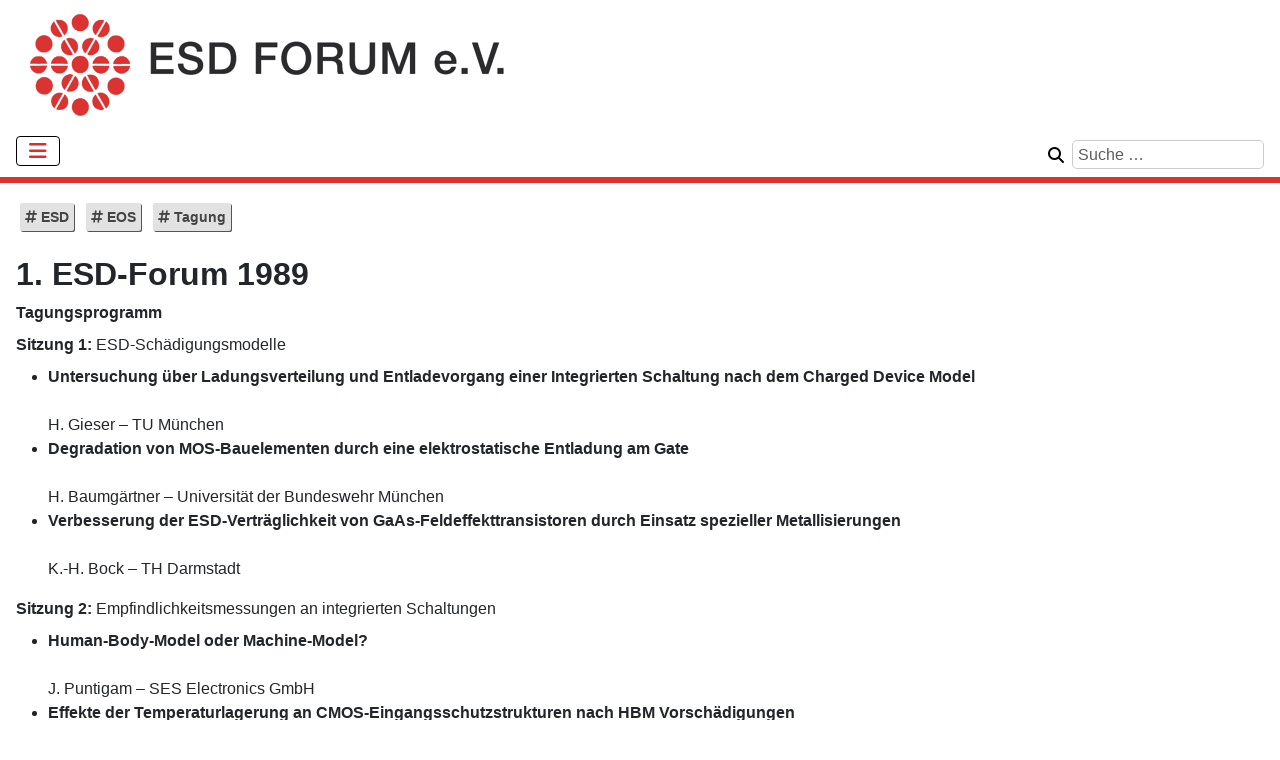

--- FILE ---
content_type: text/html; charset=utf-8
request_url: https://esdforum.de/index.php?option=com_content&view=article&id=65:tagungsband-1989&catid=95:tagungsbaende&Itemid=100241&lang=de
body_size: 7165
content:
<!DOCTYPE html>
<html lang="de-de" dir="ltr">

<head>
    <meta charset="utf-8">
	<meta name="viewport" content="width=device-width, initial-scale=1">
	<meta name="description" content="ESD FORUM ist ein eingetragener Verein mit Mitgliedern aus Industrie und Forschung. Der Verein verfolgt den Zweck, Wirkungen der Elektrostatik im Bereich der Mi">
	<meta name="generator" content="Joomla! - Open Source Content Management">
	<title>ESD-Forum 1989</title>
	<link href="/media/templates/site/cassiopeia_esdforum/images/joomla-favicon.svg" rel="icon" type="image/svg+xml">
	<link href="/media/templates/site/cassiopeia_esdforum/images/favicon.ico" rel="alternate icon" type="image/vnd.microsoft.icon">
	<link href="/media/templates/site/cassiopeia_esdforum/images/joomla-favicon-pinned.svg" rel="mask-icon" color="#000">

    <link href="/media/system/css/joomla-fontawesome.min.css?ae3194" rel="lazy-stylesheet"><noscript><link href="/media/system/css/joomla-fontawesome.min.css?ae3194" rel="stylesheet"></noscript>
	<link href="/media/templates/site/cassiopeia/css/template.min.css?ae3194" rel="stylesheet">
	<link href="/media/templates/site/cassiopeia/css/global/colors_standard.min.css?ae3194" rel="stylesheet">
	<link href="/media/mod_languages/css/template.min.css?ae3194" rel="stylesheet">
	<link href="/media/plg_system_webauthn/css/button.min.css?ae3194" rel="stylesheet">
	<link href="/media/templates/site/cassiopeia/css/vendor/joomla-custom-elements/joomla-alert.min.css?0.4.1" rel="stylesheet">
	<link href="/media/templates/site/cassiopeia_esdforum/css/user.css?ae3194" rel="stylesheet">
	<link href="https://esdforum.de/components/com_jdownloads/assets/css/jdownloads_fe.css" rel="stylesheet">
	<link href="https://esdforum.de/components/com_jdownloads/assets/css/jdownloads_buttons.css" rel="stylesheet">
	<link href="https://esdforum.de/components/com_jdownloads/assets/rating/css/ajaxvote.css" rel="stylesheet">
	<link href="https://esdforum.de/components/com_jdownloads/assets/lightbox/src/css/lightbox.css" rel="stylesheet">
	<link href="https://esdforum.de/components/com_jdownloads/assets/css/jdownloads_custom.css" rel="stylesheet">
	<style>:root {
		--hue: 214;
		--template-bg-light: #f0f4fb;
		--template-text-dark: #495057;
		--template-text-light: #ffffff;
		--template-link-color: var(--link-color);
		--template-special-color: #001B4C;
		
	}</style>

    <script src="/media/vendor/metismenujs/js/metismenujs.min.js?1.4.0" defer></script>
	<script src="/media/vendor/jquery/js/jquery.min.js?3.7.1"></script>
	<script src="/media/legacy/js/jquery-noconflict.min.js?504da4"></script>
	<script type="application/json" class="joomla-script-options new">{"joomla.jtext":{"PLG_SYSTEM_WEBAUTHN_ERR_CANNOT_FIND_USERNAME":"Das Feld für den Benutzernamen wurde im Login-Modul nicht gefunden. Die passwortlose Authentifizierung funktioniert auf dieser Website nicht, bitte ein anderes Login-Modul verwenden.","PLG_SYSTEM_WEBAUTHN_ERR_EMPTY_USERNAME":"Bitte nur den Benutzernamen (aber NICHT das Passwort) eingeben, bevor die Anmeldeschaltfläche für Passkeys ausgewählt wird.","PLG_SYSTEM_WEBAUTHN_ERR_INVALID_USERNAME":"Der angegebene Benutzername entspricht nicht einem Benutzerkonto, das eine passwortlose Anmeldung auf dieser Website ermöglicht hat.","JSHOWPASSWORD":"Passwort anzeigen","JHIDEPASSWORD":"Passwort ausblenden","MOD_FINDER_SEARCH_VALUE":"Suche &hellip;","ERROR":"Fehler","MESSAGE":"Nachricht","NOTICE":"Hinweis","WARNING":"Warnung","JCLOSE":"Schließen","JOK":"OK","JOPEN":"Öffnen"},"system.paths":{"root":"","rootFull":"https:\/\/esdforum.de\/","base":"","baseFull":"https:\/\/esdforum.de\/"},"csrf.token":"27c0098a3f114c1facc32534dfb305f2","system.keepalive":{"interval":840000,"uri":"\/index.php?option=com_ajax&amp;format=json&amp;lang=de"}}</script>
	<script src="/media/system/js/core.min.js?a3d8f8"></script>
	<script src="/media/templates/site/cassiopeia/js/template.min.js?ae3194" type="module"></script>
	<script src="/media/vendor/bootstrap/js/popover.min.js?5.3.8" type="module"></script>
	<script src="/media/system/js/keepalive.min.js?08e025" type="module"></script>
	<script src="/media/system/js/fields/passwordview.min.js?61f142" defer></script>
	<script src="/media/mod_menu/js/menu.min.js?ae3194" type="module"></script>
	<script src="/media/vendor/bootstrap/js/collapse.min.js?5.3.8" type="module"></script>
	<script src="/media/templates/site/cassiopeia/js/mod_menu/menu-metismenu.min.js?ae3194" defer></script>
	<script src="/media/com_finder/js/finder.min.js?755761" type="module"></script>
	<script src="/media/system/js/messages.min.js?9a4811" type="module"></script>
	<script src="/media/plg_system_webauthn/js/login.min.js?ae3194" defer></script>
	<script src="https://esdforum.de//components/com_jdownloads/assets/lightbox/src/js/lightbox.js"></script>
	<script src="https://esdforum.de/components/com_jdownloads/assets/rating/js/ajaxvote.js"></script>
	<script type="application/ld+json">{"@context":"https://schema.org","@graph":[{"@type":"Organization","@id":"https://esdforum.de/#/schema/Organization/base","name":"esdforum.de / esd-forum.de","url":"https://esdforum.de/"},{"@type":"WebSite","@id":"https://esdforum.de/#/schema/WebSite/base","url":"https://esdforum.de/","name":"esdforum.de / esd-forum.de","publisher":{"@id":"https://esdforum.de/#/schema/Organization/base"},"potentialAction":{"@type":"SearchAction","target":"https://esdforum.de/index.php?option=com_finder&amp;view=search&amp;q={search_term_string}&amp;Itemid=101726&amp;lang=de","query-input":"required name=search_term_string"}},{"@type":"WebPage","@id":"https://esdforum.de/#/schema/WebPage/base","url":"https://esdforum.de/index.php?option=com_content&amp;view=article&amp;id=65:tagungsband-1989&amp;catid=95:tagungsbaende&amp;Itemid=100241&amp;lang=de","name":"ESD-Forum 1989","description":"ESD FORUM ist ein eingetragener Verein mit Mitgliedern aus Industrie und Forschung. Der Verein verfolgt den Zweck, Wirkungen der Elektrostatik im Bereich der Mi","isPartOf":{"@id":"https://esdforum.de/#/schema/WebSite/base"},"about":{"@id":"https://esdforum.de/#/schema/Organization/base"},"inLanguage":"de-DE"},{"@type":"Article","@id":"https://esd-forum.de/#/schema/com_content/article/65","name":"ESD-Forum 1989","headline":"ESD-Forum 1989","inLanguage":"de-DE","isPartOf":{"@id":"https://esd-forum.de/#/schema/WebPage/base"}}]}</script>

</head>

<body class="site com_content wrapper-fluid view-article no-layout no-task itemid-100241 has-sidebar-left">
    <header class="header container-header full-width">

        
        
                    <div class="grid-child">
                <div class="navbar-brand">
                    <a class="brand-logo" href="/">
                        <img loading="eager" decoding="async" src="https://esdforum.de/images/ESD-Forum-Logo.png" alt="esdforum.de / esd-forum.de" width="500" height="124">                    </a>
                                    </div>
            </div>
        
                    <div class="grid-child container-nav">
                                    
<nav class="navbar navbar-expand-lg" aria-label="Main Menu (DE)">
    <button class="navbar-toggler navbar-toggler-right" type="button" data-bs-toggle="collapse" data-bs-target="#navbar91" aria-controls="navbar91" aria-expanded="false" aria-label="Navigation umschalten">
        <span class="icon-menu" aria-hidden="true"></span>
    </button>
    <div class="collapse navbar-collapse" id="navbar91">
        <ul class="mod-menu mod-menu_dropdown-metismenu metismenu mod-list ">
<li class="metismenu-item item-30 level-1 default"><a href="/index.php?option=com_content&amp;view=featured&amp;Itemid=30&amp;lang=de" title="Neuigkeiten">Aktuelles</a></li><li class="metismenu-item item-100365 level-1"><a href="/index.php?option=com_tags&amp;view=tag&amp;id[0]=4&amp;id[1]=5&amp;id[2]=8&amp;id[3]=9&amp;id[4]=6&amp;id[5]=15&amp;id[6]=13&amp;id[7]=10&amp;id[8]=2&amp;tag_list_language_filter=de-DE&amp;types[0]=1&amp;Itemid=100365&amp;lang=de" title="Inhaltsverzeichnis">Inhalt</a></li><li class="metismenu-item item-29 level-1 deeper parent"><a href="/index.php?option=com_content&amp;view=article&amp;id=12&amp;Itemid=29&amp;lang=de" title="ESD FORUM e.V.">Verein</a><button class="mm-collapsed mm-toggler mm-toggler-link" aria-haspopup="true" aria-expanded="false" aria-label="Verein"></button><ul class="mm-collapse"><li class="metismenu-item item-100076 level-2"><a href="/index.php?option=com_content&amp;view=article&amp;id=68&amp;Itemid=100076&amp;lang=de" title="Vorstand">Vorstand</a></li><li class="metismenu-item item-33 level-2"><a href="/index.php?option=com_content&amp;view=article&amp;id=69&amp;Itemid=33&amp;lang=de" title="Fachkreis">Fachkreis</a></li><li class="metismenu-item item-101140 level-2"><a href="/index.php?option=com_content&amp;view=article&amp;id=204&amp;Itemid=101140&amp;lang=de" title="Arbeitskreise">Arbeitskreise</a></li><li class="metismenu-item item-100077 level-2"><a href="/index.php?option=com_content&amp;view=article&amp;id=70&amp;Itemid=100077&amp;lang=de" title="Vereinsgeschichte">Geschichte</a></li><li class="metismenu-item item-34 level-2"><a href="/index.php?option=com_content&amp;view=article&amp;id=17&amp;Itemid=34&amp;lang=de" title="Mitgliedschaft">Mitgliedschaft</a></li></ul></li><li class="metismenu-item item-100078 level-1 deeper parent"><a href="/index.php?option=com_content&amp;view=article&amp;id=71&amp;Itemid=100078&amp;lang=de" title="ESD-Informationen">ESD</a><button class="mm-collapsed mm-toggler mm-toggler-link" aria-haspopup="true" aria-expanded="false" aria-label="ESD"></button><ul class="mm-collapse"><li class="metismenu-item item-100425 level-2"><a href="/index.php?option=com_content&amp;view=article&amp;id=144&amp;Itemid=100425&amp;lang=de" title="Glossar und Frequently Asked Questions">Glossar &amp; FAQ</a></li><li class="metismenu-item item-100083 level-2"><a href="/index.php?option=com_content&amp;view=article&amp;id=72&amp;Itemid=100083&amp;lang=de" title="ESD-Richtlinien">Richtlinien</a></li><li class="metismenu-item item-69 level-2"><a href="/index.php?option=com_content&amp;view=article&amp;id=46&amp;Itemid=69&amp;lang=de" title="ESD-Weissbuch">White Papers</a></li><li class="metismenu-item item-38 level-2"><a href="/index.php?option=com_content&amp;view=article&amp;id=19&amp;Itemid=38&amp;lang=de" title="ESD-Normen">Normen</a></li><li class="metismenu-item item-100119 level-2"><a href="/index.php?option=com_content&amp;view=article&amp;id=95&amp;Itemid=100119&amp;lang=de" title="ESD Vokabular">Vokabular</a></li><li class="metismenu-item item-55 level-2"><a href="/index.php?option=com_content&amp;view=article&amp;id=40&amp;Itemid=55&amp;lang=de" title="Abkürzungen">Abkürzungen</a></li></ul></li><li class="metismenu-item item-36 level-1 deeper parent"><a href="/index.php?option=com_content&amp;view=article&amp;id=18&amp;Itemid=36&amp;lang=de" title="ESD-Veranstaltungen">Veranstaltungen</a><button class="mm-collapsed mm-toggler mm-toggler-link" aria-haspopup="true" aria-expanded="false" aria-label="Veranstaltungen"></button><ul class="mm-collapse"><li class="metismenu-item item-100039 level-2"><a href="/index.php?option=com_content&amp;view=article&amp;id=51&amp;Itemid=100039&amp;lang=de" title="ESD-Ausbildung">Ausbildung</a></li><li class="metismenu-item item-100084 level-2"><a href="/index.php?option=com_content&amp;view=article&amp;id=73&amp;Itemid=100084&amp;lang=de" title="ESD-Tagungen">Tagungen</a></li></ul></li><li class="metismenu-item item-100452 level-1 deeper parent"><a href="/index.php?option=com_content&amp;view=article&amp;id=146&amp;Itemid=100452&amp;lang=de" title="ESD-Förderung">Förderung</a><button class="mm-collapsed mm-toggler mm-toggler-link" aria-haspopup="true" aria-expanded="false" aria-label="Förderung"></button><ul class="mm-collapse"><li class="metismenu-item item-100453 level-2"><a href="/index.php?option=com_content&amp;view=article&amp;id=145&amp;Itemid=100453&amp;lang=de" title="Jugend forscht">Jugend forscht</a></li></ul></li><li class="metismenu-item item-28 level-1"><a href="/index.php?option=com_content&amp;view=article&amp;id=22&amp;Itemid=28&amp;lang=de" title="ESD FORUM e.V. Mitgliederbereich">Mitgliederbereich</a></li></ul>
    </div>
</nav>

                                                    <div class="container-search">
                        
<form class="mod-finder js-finder-searchform form-search" action="/index.php?option=com_finder&amp;view=search&amp;Itemid=101726&amp;lang=de" method="get" role="search">
    <label for="mod-finder-searchword164" class="finder">Suchen</label><input type="text" name="q" id="mod-finder-searchword164" class="js-finder-search-query form-control" value="" placeholder="Suche &hellip;">
            <input type="hidden" name="option" value="com_finder"><input type="hidden" name="view" value="search"><input type="hidden" name="Itemid" value="101726"><input type="hidden" name="lang" value="de"></form>

                    </div>
                            </div>
            </header>

    <div class="site-grid">
        
        
        
                    <div class="grid-child container-sidebar-left">
                <div class="sidebar-left card ">
        <div class="card-body">
                <div class="mod-languages">
    <p class="visually-hidden" id="language_picker_des_110">Sprache auswählen</p>


    <ul aria-labelledby="language_picker_des_110" class="mod-languages__list lang-inline">

                                            <li class="lang-active">
                <a aria-current="true"  href="https://esdforum.de/index.php?option=com_content&view=article&id=65:tagungsband-1989&catid=95:tagungsbaende&Itemid=100241&lang=de">
                                                                        <img title="Deutsch (DE)" src="/media/mod_languages/images/de_de.gif" alt="Deutsch (DE)">                                                            </a>
            </li>
                                        <li>
                <a  href="/index.php?option=com_content&amp;view=article&amp;id=106&amp;lang=en&amp;Itemid=100242">
                                                                        <img title="English (UK)" src="/media/mod_languages/images/en.gif" alt="English (UK)">                                                            </a>
            </li>
                </ul>

</div>
    </div>
</div>
<div class="sidebar-left card ">
        <div class="card-body">
                <form id="login-form-94" class="mod-login" action="/index.php?option=com_content&amp;view=article&amp;id=65:tagungsband-1989&amp;catid=95:tagungsbaende&amp;Itemid=101689&amp;lang=de" method="post">

            <div class="mod-login__pretext pretext">
            <p><h5>Anmeldung für Mitglieder</h5></p>
        </div>
    
    <div class="mod-login__userdata userdata">
        <div class="mod-login__username form-group">
                            <label for="modlgn-username-94">Benutzername</label>
                <input id="modlgn-username-94" type="text" name="username" class="form-control" autocomplete="username" placeholder="Benutzername">
                    </div>

        <div class="mod-login__password form-group">
                            <label for="modlgn-passwd-94">Passwort</label>
                <div class="input-group">
                    <input id="modlgn-passwd-94" type="password" name="password" autocomplete="current-password" class="form-control" placeholder="Passwort">
                    <button type="button" class="btn btn-secondary input-password-toggle">
                        <span class="icon-eye icon-fw" aria-hidden="true"></span>
                        <span class="visually-hidden">Passwort anzeigen</span>
                    </button>
                </div>
                    </div>

                    <div class="mod-login__remember form-group">
                <div id="form-login-remember-94" class="form-check">
                    <input type="checkbox" name="remember" class="form-check-input" value="yes" id="form-login-input-remember-94">
                    <label class="form-check-label" for="form-login-input-remember-94">
                        Angemeldet bleiben                    </label>
                </div>
            </div>
        
                    <div class="mod-login__submit form-group">
                <button type="button"
                        class="btn btn-secondary w-100 plg_system_webauthn_login_button"
                                                    data-webauthn-form="login-form-94"
                                                                        title="Passkey verwenden"
                        id="plg_system_webauthn-2oZsDwXluJhl-1EPtPSHf"
                        >
                                            <svg aria-hidden="true" id="Passkey" xmlns="http://www.w3.org/2000/svg" viewBox="0 0 24 24"><g id="icon-passkey"><circle id="icon-passkey-head" cx="10.5" cy="6" r="4.5"/><path id="icon-passkey-key" d="M22.5,10.5a3.5,3.5,0,1,0-5,3.15V19L19,20.5,21.5,18,20,16.5,21.5,15l-1.24-1.24A3.5,3.5,0,0,0,22.5,10.5Zm-3.5,0a1,1,0,1,1,1-1A1,1,0,0,1,19,10.5Z"/><path id="icon-passkey-body" d="M14.44,12.52A6,6,0,0,0,12,12H9a6,6,0,0,0-6,6v2H16V14.49A5.16,5.16,0,0,1,14.44,12.52Z"/></g></svg>
                                        Passkey verwenden                </button>
            </div>
        
        <div class="mod-login__submit form-group">
            <button type="submit" name="Submit" class="btn btn-primary w-100">Anmelden</button>
        </div>

                    <ul class="mod-login__options list-unstyled">
                <li>
                    <a href="/index.php?option=com_users&amp;view=reset&amp;Itemid=30&amp;lang=de">
                    Passwort vergessen?</a>
                </li>
                <li>
                    <a href="/index.php?option=com_users&amp;view=remind&amp;Itemid=30&amp;lang=de">
                    Benutzername vergessen?</a>
                </li>
                            </ul>
        <input type="hidden" name="option" value="com_users">
        <input type="hidden" name="task" value="user.login">
        <input type="hidden" name="return" value="aHR0cHM6Ly9lc2Rmb3J1bS5kZS9pbmRleC5waHA/b3B0aW9uPWNvbV9jb250ZW50JnZpZXc9YXJ0aWNsZSZpZD02NTp0YWd1bmdzYmFuZC0xOTg5JmNhdGlkPTk1OnRhZ3VuZ3NiYWVuZGUmSXRlbWlkPTEwMDI0MSZsYW5nPWRl">
        <input type="hidden" name="27c0098a3f114c1facc32534dfb305f2" value="1">    </div>
            <div class="mod-login__posttext posttext">
            <p><p>Für die Anmeldung ist eine <a href="/index.php?option=com_content&amp;view=article&amp;id=17:mitgliedschaft&amp;catid=85:verein&amp;lang=de&amp;Itemid=34">Mitgliedschaft</a> im ESD FORUM e.V. erforderlich.</p></p>
        </div>
    </form>
    </div>
</div>
<div class="sidebar-left card ">
        <div class="card-body">
                
<div id="mod-custom162" class="mod-custom custom">
    <table class="tagungen">
<tbody>
<tr>
<td colspan="4" style="text-align: left;">
<h5>Tagungsbände</h5>
</td>
<td><a href="/index.php?option=com_content&amp;view=article&amp;id=65:esd-forum-1989&amp;catid=95:tagungsbaende&amp;Itemid=101689&amp;lang=de">1989</a></td>
</tr>
<tr>
<td><a href="/index.php?option=com_content&amp;view=article&amp;id=64:esd-forum-1991&amp;catid=95:tagungsbaende&amp;Itemid=101690&amp;lang=de">1991</a></td>
<td><a href="/index.php?option=com_content&amp;view=article&amp;id=63:esd-forum-1993&amp;catid=95:tagungsbaende&amp;Itemid=101691&amp;lang=de">1993</a></td>
<td><a href="/index.php?option=com_content&amp;view=article&amp;id=62:esd-forum-1995&amp;catid=95:tagungsbaende&amp;Itemid=101692&amp;lang=de">1995</a></td>
<td><a href="/index.php?option=com_content&amp;view=article&amp;id=61:esd-forum-1997&amp;catid=95:tagungsbaende&amp;Itemid=101693&amp;lang=de">1997</a></td>
<td><a href="/index.php?option=com_content&amp;view=article&amp;id=60:esd-forum-1999&amp;catid=95:tagungsbaende&amp;Itemid=101694&amp;lang=de">1999</a></td>
</tr>
<tr>
<td><a href="/index.php?option=com_content&amp;view=article&amp;id=59:esd-forum-2001&amp;catid=95:tagungsbaende&amp;Itemid=101695&amp;lang=de">2001</a></td>
<td><a href="/index.php?option=com_content&amp;view=article&amp;id=58:esd-forum-2003&amp;catid=95:tagungsbaende&amp;Itemid=101696&amp;lang=de">2003</a></td>
<td><a href="/index.php?option=com_content&amp;view=article&amp;id=57:esd-forum-2005&amp;catid=95:tagungsbaende&amp;Itemid=101697&amp;lang=de">2005</a></td>
<td><a href="/index.php?option=com_content&amp;view=article&amp;id=56:esd-forum-2007&amp;catid=95:tagungsbaende&amp;Itemid=101698&amp;lang=de">2007</a></td>
<td><a href="/index.php?option=com_content&amp;view=article&amp;id=55:esd-forum-2009&amp;catid=95:tagungsbaende&amp;Itemid=101699&amp;lang=de">2009</a></td>
</tr>
<tr>
<td><a href="/index.php?option=com_content&amp;view=article&amp;id=54:esd-forum-2011&amp;catid=95:tagungsbaende&amp;Itemid=101700&amp;lang=de">2011</a></td>
<td><a href="/index.php?option=com_content&amp;view=article&amp;id=52:esd-forum-2013&amp;catid=95:tagungsbaende&amp;Itemid=101701&amp;lang=de">2013</a></td>
<td><a href="/index.php?option=com_content&amp;view=article&amp;id=66:esd-forum-2015&amp;catid=95:tagungsbaende&amp;Itemid=101702&amp;lang=de">2015</a></td>
<td><a href="/index.php?option=com_content&amp;view=article&amp;id=101:esd-forum-2017&amp;catid=95:tagungsbaende&amp;Itemid=101703&amp;lang=de">2017</a></td>
<td><a href="/index.php?option=com_content&amp;view=article&amp;id=164:esd-forum-2019&amp;catid=95:tagungsbaende&amp;Itemid=101704&amp;lang=de">2019</a></td>
</tr>
<tr>
<td><a href="/index.php?option=com_content&amp;view=article&amp;id=201:esd-forum-2022&amp;catid=95:tagungsbaende&amp;Itemid=101705&amp;lang=de">2022</a></td>
<td><a href="/index.php?option=com_content&amp;view=article&amp;id=212:esd-forum-2024&amp;catid=95:tagungsbaende&amp;Itemid=101706&amp;lang=de">2024</a></td>
<td>&nbsp;</td>
<td>&nbsp;</td>
<td>&nbsp;</td>
</tr>
</tbody>
</table>
<p>Für den Zugriff auf die einzelnen Beiträge ist eine <a href="/index.php?option=com_content&amp;view=article&amp;id=17:mitgliedschaft&amp;catid=85:verein&amp;lang=de&amp;Itemid=34">Mitgliedschaft</a> im ESD FORUM e.V. erforderlich.</p></div>
    </div>
</div>
<div class="sidebar-left card ">
        <div class="card-body">
                <ul class="mod-menu mod-list nav ">
<li class="nav-item item-50"><a href="/index.php?option=com_content&amp;view=article&amp;id=107&amp;Itemid=50&amp;lang=de" title="Impressum"><span class="p-2 fa fa-balance-scale" aria-hidden="true"></span>Impressum</a></li><li class="nav-item item-100244"><a href="/index.php?option=com_content&amp;view=article&amp;id=108&amp;Itemid=100244&amp;lang=de" title="Datenschutz"><span class="p-2 fa fa-user-shield" aria-hidden="true"></span>Datenschutz</a></li><li class="nav-item item-100245"><a href="/index.php?option=com_content&amp;view=article&amp;id=109&amp;Itemid=100245&amp;lang=de" title="Haftungsausschluss"><span class="p-2 fa fa-ban" aria-hidden="true"></span>Haftungsauschluss</a></li><li class="nav-item item-101583"><a href="/images/Forum/doc/Richtlinien/RL_1016_ESD_FORUM_e_V_Compliance.pdf" title="Compliance"><span class="p-2 fa fa-check" aria-hidden="true"></span>Compliance</a></li><li class="nav-item item-100241 current active"><a href="/index.php?option=com_content&amp;view=article&amp;id=105&amp;Itemid=100241&amp;lang=de" title="Info-Service" aria-current="location"><span class="p-2 fa fa-info-circle" aria-hidden="true"></span>Info-Service</a></li><li class="nav-item item-35"><a href="/index.php?option=com_content&amp;view=article&amp;id=119&amp;Itemid=35&amp;lang=de" title="Kontakt"><span class="p-2 fa fa-at" aria-hidden="true"></span>Kontakt</a></li></ul>
    </div>
</div>

            </div>
        
        <div class="grid-child container-component">
            
            
            <div id="system-message-container" aria-live="polite"></div>

            <main>
                <div class="com-content-article item-page">
    <meta itemprop="inLanguage" content="de-DE">
    
    
        
        
    
            
            <ul class="tags list-inline">
                                                                    <li class="list-inline-item tag-4 tag-list0">
                    <a href="/index.php?option=com_tags&amp;view=tag&amp;id[0]=4:esd&amp;Itemid=30&amp;lang=de" class="btn btn-sm label label-info">
                        ESD                    </a>
                </li>
                                                                                <li class="list-inline-item tag-8 tag-list1">
                    <a href="/index.php?option=com_tags&amp;view=tag&amp;id[0]=8:eos&amp;Itemid=30&amp;lang=de" class="btn btn-sm label label-info">
                        EOS                    </a>
                </li>
                                                                                <li class="list-inline-item tag-10 tag-list2">
                    <a href="/index.php?option=com_tags&amp;view=tag&amp;id[0]=10:tagung&amp;Itemid=30&amp;lang=de" class="btn btn-sm label label-info">
                        Tagung                    </a>
                </li>
                        </ul>
    
        
                                                <div class="com-content-article__body">
        <h1>1. ESD-Forum 1989</h1>
<div><div class="jd_content jd_content_plugin "><div class="jd_files_oneline " style=""><b>Tagungsprogramm</b>&#160;</div></div></div>
<p><strong>Sitzung 1:</strong> ESD-Schädigungsmodelle<strong><br /></strong></p>
<ul>
<li><div class="jd_content jd_content_plugin "><div class="jd_files_oneline " style=""><b>Untersuchung über Ladungsverteilung und Entladevorgang einer Integrierten Schaltung nach dem Charged Device Model</b>&#160;</div></div><br />H. Gieser – TU München</li>
<li><div class="jd_content jd_content_plugin "><div class="jd_files_oneline " style=""><b>Degradation von MOS-Bauelementen durch eine elektrostatische Entladung am Gate</b>&#160;</div></div><br />H. Baumgärtner – Universität der Bundeswehr München</li>
<li><div class="jd_content jd_content_plugin "><div class="jd_files_oneline " style=""><b>Verbesserung der ESD-Verträglichkeit von GaAs-Feldeffekttransistoren durch Einsatz spezieller Metallisierungen</b>&#160;</div></div><br />K.-H. Bock – TH Darmstadt</li>
</ul>
<p><strong>Sitzung 2:</strong> Empfindlichkeitsmessungen an integrierten Schaltungen<strong><br /></strong></p>
<ul>
<li><div class="jd_content jd_content_plugin "><div class="jd_files_oneline " style=""><b>Human-Body-Model oder Machine-Model?</b>&#160;</div></div><br />J. Puntigam – SES Electronics GmbH</li>
<li><div class="jd_content jd_content_plugin "><div class="jd_files_oneline " style=""><b>Effekte der Temperaturlagerung an CMOS-Eingangsschutzstrukturen nach HBM Vorschädigungen</b>&#160;</div></div><br />U. Kopp-Pflüger – National Semiconductor GmbH</li>
</ul>
<p><strong>Sitzung 3:</strong> Materialien zum Schutz vor ESD<strong><br /></strong></p>
<ul>
<li><div class="jd_content jd_content_plugin "><div class="jd_files_oneline " style=""><b>Kunststoffe im ESD-Schutzsystem</b>&#160;</div></div><br />P. Kitzer – 3M Laboratories Europe GmbH</li>
<li><div class="jd_content jd_content_plugin "><div class="jd_files_oneline " style=""><b>Erfahrungen mit der Anwendung der Meßvorschrift EIA-541 (EIA-IS-5) zur Überprüfung der Schutzwirkung von Verpackungsmaterial gegen ESD-Einwirkungen</b>&#160;</div></div><br />R. Gärtner – Universität der Bundeswehr München</li>
<li><div class="jd_content jd_content_plugin "><div class="jd_files_oneline " style=""><b>Möglichkeiten zur quantitativen Beschreibung des Verhaltens von ESD-Schutzbeuteln durch Schutzfaktoren</b>&#160;</div></div><br />D. Anke – Universität der Bundeswehr München</li>
</ul>
<p><strong>Sitzung 4:</strong> ESD-Testverfahren<strong><br /></strong></p>
<ul>
<li><div class="jd_content jd_content_plugin "><div class="jd_files_oneline " style=""><b>Ein Testaufbau zur Schädigung von integrierten Schaltungen nach dem Charged-Device Modell</b>&#160;</div></div><br />S. Irl – TU München</li>
<li><div class="jd_content jd_content_plugin "><div class="jd_files_oneline " style=""><b>Systemtheoretische Analyse und schaltungstechnische Probleme beim Aufbau eines ESD-Testers nach dem "Human-Body-Model"</b>&#160;</div></div><br />H. Baumgärtner – Universität der Bundeswehr München</li>
</ul>
<p><strong>Sitzung 5:</strong> ESD-Schutzstrukturen<strong><br /></strong></p>
<ul>
<li><div class="jd_content jd_content_plugin "><div class="jd_files_oneline " style=""><b>Integrierte Schutzmaßnahmen gegen elektrostatische Entladungen in Megabit DRAMs</b>&#160;</div></div><br />H. Terletzki – Siemens AG</li>
<li><div class="jd_content jd_content_plugin "><div class="jd_files_oneline " style=""><b>Optimierung der ESD-Festigkeit von CMOS-Ausgangsstrukturen</b>&#160;</div></div><br />C. Stein – TU München</li>
<li><div class="jd_content jd_content_plugin "><div class="jd_files_oneline " style=""><b>Praktische Experimente mit ESD-Schutzstrukturen</b>&#160;</div></div><br />V. Dudek – Institut für Mikroelektronik Stuttgart</li>
</ul>
<p><strong>Sitzung 6:</strong> Schutzmaßnahmen gegen ESD<strong><br /></strong></p>
<ul>
<li><div class="jd_content jd_content_plugin "><div class="jd_files_oneline " style=""><b>Auslegungsmerkmale für Luftionisationsgeräte an Elektronikarbeitsplätzen</b>&#160;</div></div><br />J. Thürmer – 3M Laboratories Europe GmbH</li>
<li><div class="jd_content jd_content_plugin "><div class="jd_files_oneline " style=""><b>EBG-Maßnahmen im Betrieb für Medizintechnik Erlangen - Maßnahmen, Probleme, Überwachung, Nutzen</b>&#160;</div></div><br />W. Buchheim – Siemens AG</li>
</ul>     </div>

        
                                        </div>
            </main>
            
        </div>

        
        
            </div>

            <footer class="container-footer footer full-width">
            <div class="grid-child">
                
<div id="mod-custom160" class="mod-custom custom">
    <p><span style="font-size: 0.8em;">
Copyright &copy; 2008 – 2026, ESD FORUM e.V.</span></p></div>

            </div>
        </footer>
    
    
    
</body>

</html>


--- FILE ---
content_type: text/css
request_url: https://esdforum.de/media/templates/site/cassiopeia_esdforum/css/user.css?ae3194
body_size: 24853
content:
/* ==================================== ESD FORUM e.V. Cascading Style Sheet */

/* ------------------------------------------------------- custom properties */

:root {
	--cassiopeia-color-primary: #112855;
	--cassiopeia-color-link: #e2292c;	/* red, original #224faa */
	--cassiopeia-color-hover: #e2292c;	/* red, original #424077 */

	--user-link-button: #e6c3c3;	/* red */
	--user-link-button-text: #333333;	/* dark grey */
	--user-link-button-hover: #ffd9d9;	/* light red */
	--user-link-button-text-hover: #ffffff;	/* white */

	--user-separator-bar: #db3131;	/* medium red */
	--user-listgroup-background: #f2f2f2;	/* light grey */
	
	--user-table-text: #333333;	/* dark grey */
	--user-table-hover-text: #000000;	/* black */
	--user-table-header-red: #e6b1b1;	/* medium red */
	--user-table-data-red: #e6d1d1; /* light red */
	--user-table-hover-red: #ffd9d9; /* bright light red */
	--user-table-header-grey: #d0d0d0;	/* medium grey */
	--user-table-data-grey: #e8e8e8; /* light grey */
	--user-table-header-blue: #c0d0e0;	/* medium blue */
	--user-table-data-blue: #e0e8f0; /* light blue */

	--user-input-border: #cccccc;	/* light grey */
	--user-input-background: #ffffff;	/* white */

	--user-search-border: #db3131;	/* red */
	--user-search-text: #000000;	/* black */
	--user-search-frame: #ced4da;	/* grey */
	--user-search-highlight: #ffd9d9;	/* light red */
	--user-result-category-text: #888;	/* grey */

	--user-slider-text: #333333;	/* dark grey */
	--user-slider-hover-text: #000000;	/* black */
	--user-slider-closed-red: #e6b1b1;	/* medium red */
	--user-slider-open-red: #f0d1d1;	/* light red */
	--user-slider-closed-grey: #d2d2d2;	/* medium grey */
	--user-slider-open-grey: #e2e2e2;	/* light grey */
	--user-slider-closed-blue: #c0d0e0;	/* medium blue */
	--user-slider-open-blue: #e0e8f0;	/* light blue */
	--user-slider-hover-icon: #fa1919;	/* light red */
	--user-slider-closed-icon: #db3131;	/* dark red */
	--user-slider-open-icon: #333333;	/* dark grey */
	--user-slider-border-icon: #d2d2d2;	/* light grey */

	--glossary-menu-background0: #f2f2f2;	/* light grey */
	--glossary-menu-background1: #f0d1d1; 	/* light red */
	--glossary-menu-background2: #db6666; 	/* medium red */
	--glossary-menu-lightcolor: #ffffff; 	/* white */

	--user-article-border: #dfe3e7;		/* light grey */
}

/* .............................................................. paragraphs */
/* 1rem = 16px */

p {
	margin-top: 0.5rem;
	margin-bottom: 0.5rem;
}

.h1, h1 {
	font-size: calc(1.1rem + 1.2vw); /* calc(1.375rem + 1.5vw) */
}

@media (min-width:1200px) {
	.h1, h1 {
		font-size: 2rem; /* 2.5rem */
	}
}

.h2, h2 {
	font-size: calc(1.125rem + 0.9vw); /* calc(1.325rem + .9vw) */
}

@media (min-width:1200px) {
	.h2, h2 {
		font-size: 1.8rem; /* 2rem */
	}
}

.h3, h3 {
	font-size: calc(1.15rem + 0.6vw); /* calc(1.3rem + .6vw) */
}

@media (min-width:1200px) {
	.h3, h3 {
		font-size: 1.6rem; /* 1.75rem */
	}
}

.h4, h4 {
	font-size: calc(1.175rem + 0.3vw); /* calc(1.275rem + .3vw) */
}

@media (min-width:1200px) {
	.h4, h4 {
		font-size: 1.4rem; /* 1.5rem */
	}
}

.h5, h5 {
	font-size: 1.2rem; /* 1.25rem */
}

.h6, h6 {
	font-size: 1rem;
}

/* ................................................................... links */

a {
	color: var(--cassiopeia-color-link);
}

a:link, a:visited {
	text-decoration: none;
}

a:hover {
	text-decoration: underline;
}

a.button {
	display: inline-block;
	text-decoration: none;
/*	background-color: var(--user-link-button); */
	background-color: var(--cassiopeia-color-primary);
	border: none;
	border-radius: 0.6em;
	margin: 0 0 1em 0;
	padding: 0.5em 0.8em;
	text-align: center;
	font-size: 13px;
	font-weight: bold;
/*	color: var(--user-link-button-text); */
	color: #fff;
	box-shadow: 1px 1px 1px 0 rgba(0, 0, 0, 0.7);
}

a.button:hover {
/*	background-color: var(--user-link-button-hover);*/
	background-color: var(--cassiopeia-color-link);
	color: var(--user-link-button-text-hover);
}

a.external-link:after {
	font-family: "Font Awesome 6 Free";
	font-weight: bold;
	font-size: 0.7em;
	content: "\f35d"; /* external Link Symbol */
	vertical-align: super;
	margin-left: 0.5em;
}

/* ................................................................... lists */

ul.list-group li:nth-child(odd),
ul.list-group dd:nth-child(odd) {
	background-color: var(--user-listgroup-background);
}

ul.list-group h3 {
	font-size: 1.1rem;
	font-weight: normal;
	margin-top: 0px;
	margin-bottom: 0px;
}

ul.list-group h3::before {
	font-family: "Font Awesome 6 Free";
	font-weight: bold;
	content: "\f0c1"; /* Link Symbol */
	margin-right: 0.5em;
}

/* .................................................................. tables */

table.contentpane{
  	width: 100%;
	padding: 0px;
	border-collapse: collapse;
	border-spacing: 0px;
	margin: 0px;
	font-size: 11px;
}

table.contentpane td {
	margin: 0px;
	padding: 0px;
}

table.contentpane table{
	
}

table.contentpane td.componentheading {
	font-family: Arial;
	color: #4a4a4a;
	text-align: left;	
	font-weight: normal;
	font-size: 18px;
}

table.contentpaneopen fieldset {
	border: 0px;
	border-bottom: 1px solid #eee;
}

table.contentpaneopen {
  	width: 100%;
	padding: 0px;
	border-collapse: collapse;
	border-spacing: 0px;
	margin: 0px;
	font-size: 11px;
	line-height: 1.5em;
}

table.contentpaneopen td {
	padding-right: 5px;
	line-height: 1.5em;
}

table.contentpaneopen td.componentheading {
	font-family: Arial;
	color: #4a4a4a;
	text-align: left;	
	font-weight: normal;
	font-size: 18px;
}

table.contentpaneopen div{
	
}

table.searchinto {
	width: 100%;
}

table.searchintro td {
	font-weight: normal;
	font-size: 11px;
}

table.moduletable {
	width: 100%;
	margin-bottom: 5px;
	padding: 0px;
	border-spacing: 0px;
	border-collapse: collapse;
}

table.pollstableborder td {
  padding: 2px;
}

/* tagungen table */

table.tagungen {
	/* margin-left: 1em; */
	margin-top: 1em;
	margin-bottom: 1em;
	border-collapse: separate;
}

table.tagungen tr {
	height: 2em;
	line-height: 2em;
}

table.tagungen td {
	padding: 0px 0px 0px 0px;
	width: 4em;
	text-align: center;
	background-color: transparent;
}

table.tagungen a:link, table.tagungen a:visited {
	display: block;
	vertical-align: middle;
	color: var(--user-table-text);
	background-color: var(--user-table-data-red);
	width: 100%;
	height: 100%;
}

table.tagungen a:hover {
	text-decoration: none;
	font-weight: bold;
	color: var(--user-table-hover-text);
	background-color: var(--user-table-hover-red);
	width: 100%;
}

/* normen table */

table.normen {
	margin-left: 1rem;
	margin-bottom: 1rem;
	border-top: solid #ffffff 1px;		/* white border */
	border-right: solid #ffffff 1px;	/* white border */
	border-collapse: separate;
}

table.normen th {
	padding: 0.3em 0.5em 0.3em 0.5em;
	text-align: left;
	vertical-align: top;
	background-color: var(--user-table-header-red);
	color: var(--user-table-text);
}

table.normen td {
	padding: 0.3em 0.5em 0.3em 0.5em;
	text-align: left;
	vertical-align: top;
	background-color: var(--user-table-data-red);
}

table.normen ul {
	padding-left: 1rem;
	margin-bottom: unset;
}

/* default table */

table.normal {
	border-top: solid #ffffff 1px;		/* white border */
	border-right: solid #ffffff 1px;	/* white border */
	border-collapse: separate;
}

table.normal th {
	padding: 0.3em 0.5em 0.3em 0.5em;
	text-align: left;
	vertical-align: top;
    background-color: var(--user-table-header-red);
	color: var(--user-table-text);
}

table.normal td {
	padding: 0.3em 0.5em 0.3em 0.5em;
	text-align: left;
	vertical-align: top;
	background-color: var(--user-table-data-red);
}

table.normal a:link, table.normal a:visited {
	display: block;
	vertical-align: middle;
	color: var(--user-table-text);
	background-color: var(--user-table-data-red);
	width: 100%;
	height: 100%;
}

table.normal a:hover {
	text-decoration: none;
	font-weight: bold;
	color: var(--user-table-hover-text);
	background-color: var(--user-table-hover-red);
	width: 100%;
}

/* grey table */

table.grey {
	width: 100%;
	border-top: solid #ffffff 1px;		/* white border */
	border-right: solid #ffffff 1px;	/* white border */
	border-collapse: separate;
}

table.grey th {
	padding: 0.3em 0.5em 0.3em 0.5em;
	text-align: left;
	vertical-align: top;
	background-color: var(--user-table-header-grey);
	color: var(--user-table-text);
}

table.grey td {
	padding: 0.3em 0.5em 0.3em 0.5em;
	text-align: left;
	vertical-align: top;
	background-color: var(--user-table-data-grey);
}

/* blue table */

table.blue {
	width: 100%;
	border-top: solid #ffffff 1px;		/* white border */
	border-right: solid #ffffff 1px;	/* white border */
	border-collapse: separate;
}

table.blue th {
	padding: 0.3em 0.5em 0.3em 0.5em;
	text-align: left;
	vertical-align: top;
	background-color: var(--user-table-header-blue);
	color: var(--user-table-text);
}

table.blue td {
	padding: 0.3em 0.5em 0.3em 0.5em;
	text-align: left;
	vertical-align: top;
	background-color: var(--user-table-data-blue);
}

/* timetable table*/

table.timetable {
	line-height: 1.25em;
	width: 100%;
	border: none;
}

table.timetable th{
	font-style: italic;
	font-weight: normal;
	white-space: nowrap;
	padding: 0.5em 2em 0.5em 0px;
	vertical-align: top;
}

table.timetable td{
	font-style: normal;
	font-weight: normal;
	width: 100%;
	padding: 0.5em 0px 0.5em 0px;
	vertical-align: top;
}

/* documents table */

table.documents {
	margin-left: 1em;
}

/* category list table */

/* table.category {
	width: 100%;
	border-spacing: 0 0.4em;
	border-collapse: separate;
}

table.category td.list-title {
	border: 1px solid #000;
	-webkit-border-radius: 4px;
	-moz-border-radius: 4px;
	border-radius: 4px;
	padding: 0.5em;
}

table.category th.list-title {
	border: 1px solid var(--user-table-header-grey);
	-webkit-border-radius: 4px;
	-moz-border-radius: 4px;
	border-radius: 4px;
	padding: 0.5em;
} */

table.category {
	border-collapse: separate;
	border-spacing: 0;
	border: 1px solid var(--user-table-header-grey);
	border-radius: 4px;
	-moz-border-radius: 4px;
	-webkit-border-radius: 4px;
}

table.category th {
	border-top: none;
	border-left: none;
	border-right: none;
	border-bottom: 1px solid var(--user-table-header-grey);
}
table.category tr:last-of-type > th {
	border-bottom: none;
}

table.category tr:first-of-type {
	border-top-left-radius: 4px;
}

table.category tr:first-of-type td:last-of-type {
	border-top-right-radius: 4px;
}

table.category tr:last-of-type td:first-of-type {
	border-bottom-left-radius: 4px;
}

table.category tr:last-of-type td:last-of-type {
	border-bottom-right-radius: 4px;
}

/* ....................................................... details & summary */

details {
	margin-bottom: 0.5em;
	-webkit-border-radius: 5px;
	-moz-border-radius: 5px;
	border-radius: 5px;
}

details > * {
	padding: 0;
	margin-left: 0.75em;
	margin-right: 0.75em;
}

details > ul {
	padding-left: 1em;
	margin-left: 1.5em;
	margin-top: 0.5em;
	margin-bottom: 0.5em;
}

details > details {
	margin-top: 0.5em;
}

details > div {
	margin-top: 0.5em;
	margin-bottom: 0.5em;
}

details > table {
	margin: 0;
	padding: 0.5em;
}

details > summary {
	padding: 0.5em 0.75em 0.5em 0.75em;
	margin: 0;
	font-weight: bold;
}

details > summary:hover {
	cursor: pointer;
}

details.red {
	border: 1px solid var(--user-slider-closed-red);
}

details.red:hover, details[open].red {
	border-color: var(--user-slider-open-red);
}

details.red > summary {
	background-color: var(--user-slider-closed-red);
	color: var(--user-slider-text);
}

details.red > summary:hover {
	background-color: var(--user-slider-open-red);
	color: var(--user-slider-hover-text);
}

details[open].red > summary {
	background-color: var(--user-slider-open-red);
}

details.red > summary::marker {
	font-family: "Font Awesome 6 Free";
	font-style: normal;
	content: "\f078  ";	/* Ka: chevron down */
}

details[open].red > summary::marker {
	font-family: "Font Awesome 6 Free";
	font-style: normal;
	content: "\f077  ";	/* Ka: chevron up */
}

details.grey {
	border: 1px solid var(--user-slider-closed-grey);
}

details.grey:hover, details[open].grey {
	border-color: var(--user-slider-open-grey);
}

details.grey > summary {
	background-color: var(--user-slider-closed-grey);
	color: var(--user-slider-text);
}

details.grey > summary:hover {
	background-color: var(--user-slider-open-grey);
	color: var(--user-slider-hover-text);
}

details[open].grey > summary {
	background-color: var(--user-slider-open-grey);
}

details.grey > summary::marker {
	font-family: "Font Awesome 6 Free";
	font-style: normal;
	content: "\f078  ";	/* Ka: chevron down */
}

details[open].grey > summary::marker {
	font-family: "Font Awesome 6 Free";
	font-style: normal;
	content: "\f077  ";	/* Ka: chevron up */
}

details.blue {
	border: 1px solid var(--user-slider-closed-blue);
}

details.blue:hover, details[open].blue {
	border-color: var(--user-slider-open-blue);
}

details.blue > summary {
	background-color: var(--user-slider-closed-blue);
	color: var(--user-slider-text);
}

details.blue > summary:hover {
	background-color: var(--user-slider-open-blue);
	color: var(--user-slider-hover-text);
}

details[open].blue > summary {
	background-color: var(--user-slider-open-blue);
}

details.blue > summary::marker {
	font-family: "Font Awesome 6 Free";
	font-style: normal;
	content: "\f078  ";	/* Ka: chevron down */
}

details[open].blue > summary::marker {
	font-family: "Font Awesome 6 Free";
	font-style: normal;
	content: "\f077  ";	/* Ka: chevron up */
}

details.icon {
	border: 1px solid var(--user-slider-border-icon);
}

details.icon > summary {
	border: none;
	color: var(--user-slider-closed-icon);
}

details[open].icon > summary {
	border-bottom: 1px solid var(--user-slider-border-icon);
	border-radius: 5px 5px 0 0;
	color: var(--user-slider-open-icon);
}

details.icon > summary:hover, details[open].icon > summary:hover {
	color: var(--user-slider-hover-icon);
}

details.icon > summary::marker {
	font-family: "Font Awesome 6 Free";
	font-style: normal;
	content: "\f07b  ";	/* Ka: folder closed */
}

details[open].icon > summary::marker {
	font-family: "Font Awesome 6 Free";
	font-style: normal;
	content: "\f07c  ";	/* Ka: folder open */
}

/* ............................................................ smart search */

.form-search {
	display: flex;
}

.form-search > label {
	display: none;
}

.form-search:before {
	font-family: "Font Awesome 6 Free";
	font-weight: bold;
	color: #000;
	content: "\f002"; /* Search Symbol */
	margin-left: 0.5em;
	margin-right: 0.5em;
	margin-top: 0.2em;
}

.js-finder-search-query {
	padding: 0.1em 0.3em;
	border: 1px solid var(--user-input-border);
	background-color: var(--user-input-background);
	-webkit-border-radius: 5px;
	-moz-border-radius: 5px;
	border-radius: 5px;
	width: 12em !important;
}

.js-finder-search-query:focus {
	border: 2px solid var(--user-search-border);
	box-shadow: none;
}

/* .................................................................. search */

.inputbox {
	padding: 0.1em 0.3em;
	border: 1px solid var(--user-input-border);
	background-color: var(--user-input-background);
	-webkit-border-radius: 5px;
	-moz-border-radius: 5px;
	border-radius: 5px;
	width: 12em !important;
}

.form-inline:before {
	font-family: "Font Awesome 6 Free";
	font-weight: bold;
	content: "\f002"; /* Search Symbol */
	margin-left: 0.5em;
	margin-right: 0.2em;
}

.element-invisible {
	display:none;
}

.badge {
	color: #000;
	font-size: var(--body-font-size);
	padding:.35em 0.1em;
}

.search fieldset {
	border: 1px solid  var(--user-search-frame);
	-webkit-border-radius: 5px;
	-moz-border-radius: 5px;
	border-radius: 5px;
	margin: 0 0 1em 0;
	padding: 0.5em 0.5em 0.5em 0.5em;
}

.search fieldset legend {
	font-size: 1.2em;
}

.search fieldset input {
	margin-right: 0.2em;
}

.search fieldset label {
	margin-right: 0.5em;
}

.search span.highlight {
	background-color: var(--user-search-highlight);
	padding: 1px 1px 1px 1px;
}

.result-category span.small {
	color: var(--user-result-category-text);
}

dt.result-title {
	word-wrap: break-word;
}

dd.result-text {
	word-wrap: break-word;
}

dd.result-created {
  margin-bottom: 0.8em;
	line-height: 120%;
	font-size: 0.8em;
}

/* ------------------------------------------------------------------ labels */

label {
	cursor: pointer;
}

a.label {
	display: inline-block;
	padding: 2px 4px;
	color: #444444;
	vertical-align: baseline;
	white-space: nowrap;
}

.label {
	-webkit-border-radius: 2px;
	-moz-border-radius: 2px;
}

.label:empty {
	display: none;
}

a.label:hover,
a.label:focus {
	color: #ffffff;
	text-decoration: none;
	cursor: pointer;
	background-color: #db3131;
	border-color: #db3131;
}

.label-info {
	background-color: #e6a1a1;
}
.label-info[href] {
	background-color: #e2e2e2; /* #f2f2f2; */
	box-shadow: 1px 1px 0px 0px #555555;
}

.label-info::before {
	font-family: "Font Awesome 6 Free";
	content: "\f292"; /* Tag Symbol */
}

.label-warning {
	padding: 0.2em;
	font-size: 0.9em;
	color: #fff;
	background-color: #000;
}

div.system-unpublished {
	background-color: #e5e5e5;
}

/* ---------------------------------------------------------- frontend login */

.mod-login button.btn-secondary {
	display: none; /* disable Web Authentication*/
}

ul.mod-login__options {
	margin-bottom: 0.5rem;
}

/* ------------------------------------------------------------ user profile */

.profile ul.btn-toolbar {
	padding: 0;
	margin: 0;
}

.profile li.btn-group {
	list-style-type: none;	/* no bullets */
}

.profile fieldset {
	border: 1px solid  var(--user-input-border);
	-webkit-border-radius: 5px;
	-moz-border-radius: 5px;
	border-radius: 5px;
	margin: 0 12em 1em 0;
	padding: 0.5em 0.5em 0.5em 0.5em;
}

.profile legend {
	color: var(--link-red);
}

.profile dl {
	margin: 0 0 0 0;
	padding: 0 0 0 0;
}

.profile dt {
	line-height: 120%;
	word-wrap: break-word;
	color: #888;
}

.profile dd {
	line-height: 120%;
	word-wrap: break-word;
}

.remind fieldset legend,
.reset fieldset legend {
	font-size: calc(1rem + .3vw);
	margin-bottom: 1em;
}

/* ------------------------------------------------------------ error labels */

.error {
	padding: 0.3em 0.4em;
	margin-left: 0.5em;
	text-shadow: 0 1px 0 rgba(255,255,255,0.5);
	color: #d55;
	background-color: #f8e8e8;
	border: 1px solid #f0e0e0;
	-webkit-border-radius: 4px;
	-moz-border-radius: 4px;
	border-radius: 4px;
}

.error:empty {
	display: none;
}

/* ------------------------------------------------------- Featured Articles */

.blog-items .blog-item {
	padding: 0.5em 0.5em 0 0.5em;
	-webkit-border-radius: 5px;
	-moz-border-radius: 5px;
	border-radius: 5px;
	border: 1px solid var(--user-article-border);
}

/* --------------------------------------------------------- Unterkategorien */

div.content-category h1 {
	font-size: calc(1.15rem + 0.6vw); /* calc(1.3rem + .6vw) */
}

@media (min-width:1200px) {
	div.content-category h1 {
		font-size: 1.6rem; /* 1.75rem */
	}
}

div.cat-children {
	padding: 0.5em;
	border: 1px solid var(--gray-300);
	-webkit-border-radius: 5px;
	-moz-border-radius: 5px;
	border-radius: 5px;
}

div.cat-children h3 {
	margin: 0 0 0.5em 0;
	font-size: calc(1.175rem + 0.3vw); /* calc(1.275rem + .3vw) */
}

@media (min-width:1200px) {
	div.cat-children h3 {
		font-size: 1.4rem; /* 1.5rem */
	}
}

div.cat-children div h3 {
	margin: 0.5em 0 0em 0.1em;
	font-weight: normal;
	font-size: 1.2rem;
}

div.cat-children div .in h3 {
	margin: 0.5em 0 0em 1.8em;
	font-weight: normal;
}

div.cat-children div h3::before {
	font-family: "Font Awesome 6 Free";
	font-weight: bold;
	content: "\f07c"; /* folder open */
	margin-right: 0.2em;
}

div.cat-children .badge::before {
	content: "...";
}

div.cat-children .badge::after {
	font-family: "Font Awesome 6 Free";
	font-weight: bold;
	content: "\f15c"; /* file alt */
	margin-left: 0.2em;
}

div.cat-children .btn.btn-mini {
	padding: 3px 0 0 4px;
}

div.cat-children .bg-info {
	background-color: unset !important;
}

div.cat-children .badge {
	font-size: 1.2rem;
}

/* ---------------------------------------------------------------- infoform */

div.infoform {
	margin-left: 2rem;
}

div.infoform input {
	-webkit-border-radius: 0.25rem;
	-moz-border-radius: 0.25rem;
	border-radius: 0.25rem;
}

div.infoform input[type=text], textarea {
	padding: 0.1em 0.2em;
	border: 1px solid #aaaaaa;
	background-color: #f2f2f2;
}

div.infoform input[type=submit] {
	padding: 0.6rem 1rem;
	border: 1px solid var(--cassiopeia-color-primary);
	background-color: var(--cassiopeia-color-primary);
	color: white;
}

div.infoform input[type=submit]:hover {
	border: 1px solid var(--cassiopeia-color-hover);
	background-color: var(--cassiopeia-color-hover);
}

div.infoform button {
	-webkit-border-radius: 0.25rem;
	-moz-border-radius: 0.25rem;
	border-radius: 0.25rem;
}

div.infoform button[type=submit] {
	padding: 0.6rem 1rem;
	border: 1px solid var(--cassiopeia-color-primary);
	background-color: var(--cassiopeia-color-primary);
	color: white;
}

div.infoform button[type=submit]:hover {
	border: 1px solid var(--cassiopeia-color-hover);
	background-color: var(--cassiopeia-color-hover);
}

div.infoform .error {
	font-size: 0.9em;
}

/* -------------------------------------------------------------- acymailing */

#acymodifyform div.list_name {
	font-weight: bold;
}

#acymodifyform div.acyListInfo p {
	margin: 0;
	padding: 0.2em 0;
	font-size: 0.9em;
	line-height: 1.2em;
}

#acymodifyform div.acyListInfo .list_name {
	font-size: 1em;
}

a.acymailing_button_grey {
	-webkit-border-radius: 0.25rem;
	-moz-border-radius: 0.25rem;
	border-radius: 0.25rem;
	background-image: none;
	background-repeat: none;
	box-shadow: none;
	font-size: 1rem;
	font-weight: 400;
	line-height: 1.5;
	margin: 0;
	text-shadow: none;
	padding: 0.6rem 1rem;
	border: 1px solid var(--cassiopeia-color-primary);
	background-color: var(--cassiopeia-color-primary);
	color: white;
}

a.acymailing_button_grey:hover {
	border: 1px solid var(--cassiopeia-color-hover);
	background-color: var(--cassiopeia-color-hover);
	color: white;
}

div.acymailing_footer {
    display: none;
}

/* .......................................................... hamburger menu */

.navbar .navbar-toggler {
	border: 1px solid #000;
	color: var(--cassiopeia-color-link);
}

/* ....................................................... language switcher */

div.mod-languages a {
	padding: 0;
}

div.mod-languages ul li.lang-active {
	background-color: unset;
}

div.mod-languages ul li.lang-active::after {
	content: "*";
}

/* .......................................................... offline screen */

div.offline-card >.header {
	background-color: unset;
	background-image: unset;
	color: unset;
}

/* -------------------------------------------------------------------- menu */

@media only screen and (max-width: 990px) {
	ul.mod-menu.mod-menu_dropdown-metismenu.metismenu.mod-list {
		width: fit-content;
		margin-top: 0.5em;
		background-color: var(--glossary-menu-background0);
		border-radius: 0 0 0 10px;
	}
}

ul.mod-menu.mod-menu_dropdown-metismenu.metismenu.mod-list.glossary-menu {
	width: fit-content;
	margin-top: 0.5em;
	background-color: var(--glossary-menu-background0);
	border-radius: 0 0 0 10px;
}

.metismenu li > a {
	color: currentColor;
}

.metismenu.mod-menu .mm-collapse {
	background-color: var(--glossary-menu-background1);
	border-radius: 0 0 0 10px;
}

.metismenu.mod-menu .mm-collapse > li.parent > ul {
	background-color: var(--glossary-menu-background2);
	color: var(--glossary-menu-lightcolor);
	border-radius: 0 0 0 10px;
	width: 1em;
}

.metismenu.mod-menu .mm-collapse > li.parent > ul > li {
	font-size: 0.9em;
}

.metismenu.mod-menu .metismenu-item > a:focus,
.metismenu.mod-menu .metismenu-item > button:focus {
	outline: unset;
	outline-offset: unset;
}

.metismenu.mod-menu .metismenu-item.active {
	text-decoration: underline;
}

/* ---------------------------------------------------------- page structure */

.container-header {
	background-color: unset;
	background-image: initial;
	box-shadow: unset;
	z-index: unset;
	border-bottom: 6px solid var(--user-separator-bar);
}

.container-header .grid-child {
	padding: 0;
}

.container-header .container-nav {
	padding-bottom: 0.5em;
}

.container-header .navbar-brand {
	padding-top: 0;
	padding-bottom: 0;
}

.container-header nav {
	margin-top: 0;
}

.container-header .mod-menu {
	color: #000;
}

.sidebar-left.card {
	box-shadow: 0 4px 6px 0 rgba(0, 0, 0, 0.2), 0 4px 12px 0 rgba(0, 0, 0, 0.2);
}

.sidebar-left.card .card-body {
	padding:0.5rem 1rem;
}

.main-top.card {
	--card-border-width: none;
}

.main-top.card .card-body {
	padding: 0;
}

.main-top.card .card-body .navbar{
	padding: 0;
}

.footer {
 background-color:unset;
 background-image:initial;
 color:#000;
 border-top: 6px solid var(--user-separator-bar);
}

body.wrapper-fluid footer > .grid-child,
body.wrapper-fluid header > .grid-child {
	padding: 0 1em 0.5em 1em;
}

body.wrapper-fluid .site-grid {
	grid-gap: 0 1em;
}
